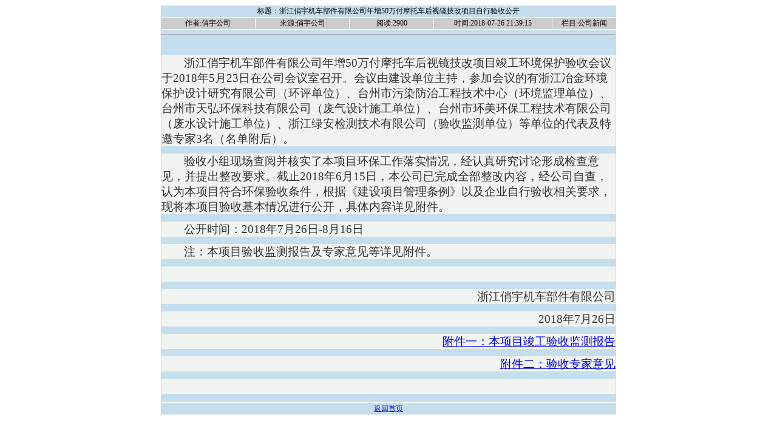

--- FILE ---
content_type: text/html
request_url: http://cnqiaoyu.com/news.asp?id=63
body_size: 2883
content:

<!DOCTYPE html PUBLIC "-//W3C//DTD XHTML 1.0 Transitional//EN" "http://www.w3.org/TR/xhtml1/DTD/xhtml1-transitional.dtd">
<html xmlns="http://www.w3.org/1999/xhtml">
<head>
<meta http-equiv="Content-Type" content="text/html; charset=gb2312" />
<title>浙江俏宇机车部件有限公司年增50万付摩托车后视镜技改项目自行验收公开-News Version1.0</title>
<style type="text/css">
<!--
.STYLE2 {font-size: 9pt; }
.STYLE3 {font-size: 9pt}
body {
	background-color: #ffffff;
}
.STYLE4 {font-size: 9pt}
-->
</style>
</head>

<body>
<div align="center">
  <table width="752" border="0" cellpadding="1" cellspacing="1">
    <tr bgcolor="#C5DEED"> 
      <td colspan="5"> 
        <div align="center" class="STYLE3 STYLE2 STYLE3">标题：浙江俏宇机车部件有限公司年增50万付摩托车后视镜技改项目自行验收公开</div></td>
    </tr>
    <tr>
      <td width="153" bgcolor="#CCCCCC"><div align="center" class="STYLE2">作者:俏宇公司</div></td>
      <td width="152" bgcolor="#CCCCCC"><div align="center" class="STYLE2">来源:俏宇公司</div></td>
      <td width="136" bgcolor="#CCCCCC"><div align="center" class="STYLE2">阅读:2900</div></td>
      <td width="192" bgcolor="#CCCCCC"><div align="center" class="STYLE2">时间:2018-07-26 21:39:15</div></td>
      <td width="103" bgcolor="#CCCCCC"><div align="center" class="STYLE2">栏目:公司新闻</div></td>
    </tr>
    <tr bgcolor="#C5DEED"> 
      <td colspan="5"> 
        <div align="left" class="STYLE4">
        <div align="left" class="STYLE4"><hr />
          &nbsp; 
<P style="BACKGROUND: #f1f3f0; LINE-HEIGHT: 18.75pt; TEXT-INDENT: 28.05pt; mso-pagination: widow-orphan"><SPAN style='FONT-SIZE: 14pt; FONT-FAMILY: 宋体; FONT-WEIGHT: normal; COLOR: #333333; LETTER-SPACING: 0pt; mso-ascii-font-family: "Times New Roman"; mso-hansi-font-family: "Times New Roman"; mso-bidi-font-weight: bold'>浙江俏宇机车部件有限公司年增</SPAN><SPAN lang=EN-US style='FONT-SIZE: 14pt; FONT-FAMILY: "Times New Roman","serif"; FONT-WEIGHT: normal; COLOR: #333333; LETTER-SPACING: 0pt; mso-bidi-font-weight: bold; mso-fareast-font-family: 宋体'>50</SPAN><SPAN style='FONT-SIZE: 14pt; FONT-FAMILY: 宋体; FONT-WEIGHT: normal; COLOR: #333333; LETTER-SPACING: 0pt; mso-ascii-font-family: "Times New Roman"; mso-hansi-font-family: "Times New Roman"; mso-bidi-font-weight: bold'>万付摩托车后视镜技改项目竣工环境保护验收会议于</SPAN><SPAN lang=EN-US style='FONT-SIZE: 14pt; FONT-FAMILY: "Times New Roman","serif"; FONT-WEIGHT: normal; COLOR: #333333; LETTER-SPACING: 0pt; mso-bidi-font-weight: bold; mso-fareast-font-family: 宋体'>2018</SPAN><SPAN style='FONT-SIZE: 14pt; FONT-FAMILY: 宋体; FONT-WEIGHT: normal; COLOR: #333333; LETTER-SPACING: 0pt; mso-ascii-font-family: "Times New Roman"; mso-hansi-font-family: "Times New Roman"; mso-bidi-font-weight: bold'>年</SPAN><SPAN lang=EN-US style='FONT-SIZE: 14pt; FONT-FAMILY: "Times New Roman","serif"; FONT-WEIGHT: normal; COLOR: #333333; LETTER-SPACING: 0pt; mso-bidi-font-weight: bold; mso-fareast-font-family: 宋体'>5</SPAN><SPAN style='FONT-SIZE: 14pt; FONT-FAMILY: 宋体; FONT-WEIGHT: normal; COLOR: #333333; LETTER-SPACING: 0pt; mso-ascii-font-family: "Times New Roman"; mso-hansi-font-family: "Times New Roman"; mso-bidi-font-weight: bold'>月</SPAN><SPAN lang=EN-US style='FONT-SIZE: 14pt; FONT-FAMILY: "Times New Roman","serif"; FONT-WEIGHT: normal; COLOR: #333333; LETTER-SPACING: 0pt; mso-bidi-font-weight: bold; mso-fareast-font-family: 宋体'>23</SPAN><SPAN style='FONT-SIZE: 14pt; FONT-FAMILY: 宋体; FONT-WEIGHT: normal; COLOR: #333333; LETTER-SPACING: 0pt; mso-ascii-font-family: "Times New Roman"; mso-hansi-font-family: "Times New Roman"; mso-bidi-font-weight: bold'>日在公司会议室召开。会议由建设单位主持，参加会议的有浙江冶金环境保护设计研究有限公司（环评单位）、台州市污染防治工程技术中心（环境监理单位）、台州市天弘环保科技有限公司（废气设计施工单位）、台州市环美环保工程技术有限公司（废水设计施工单位）、浙江绿安检测技术有限公司（验收监测单位）等单位的代表及特邀专家</SPAN><SPAN lang=EN-US style='FONT-SIZE: 14pt; FONT-FAMILY: "Times New Roman","serif"; FONT-WEIGHT: normal; COLOR: #333333; LETTER-SPACING: 0pt; mso-bidi-font-weight: bold; mso-fareast-font-family: 宋体'>3</SPAN><SPAN style='FONT-SIZE: 14pt; FONT-FAMILY: 宋体; FONT-WEIGHT: normal; COLOR: #333333; LETTER-SPACING: 0pt; mso-ascii-font-family: "Times New Roman"; mso-hansi-font-family: "Times New Roman"; mso-bidi-font-weight: bold'>名（名单附后）<SPAN style="BACKGROUND: #f1f3f0">。</SPAN></SPAN><A name=_GoBack></A><SPAN lang=EN-US style='FONT-SIZE: 14pt; FONT-FAMILY: "Times New Roman","serif"; BACKGROUND: #f1f3f0; FONT-WEIGHT: normal; COLOR: #333333; LETTER-SPACING: 0pt; mso-bidi-font-weight: bold; mso-fareast-font-family: 宋体'><?xml:namespace prefix = "o" ns = "urn:schemas-microsoft-com:office:office" /><o:p></o:p></SPAN></P>
<P style="BACKGROUND: #f1f3f0; LINE-HEIGHT: 18.75pt; TEXT-INDENT: 28pt; mso-pagination: widow-orphan"><SPAN style='FONT-SIZE: 14pt; FONT-FAMILY: 宋体; FONT-WEIGHT: normal; COLOR: #333333; LETTER-SPACING: 0pt; mso-ascii-font-family: "Times New Roman"; mso-hansi-font-family: "Times New Roman"; mso-bidi-font-weight: bold'>验收小组现场查阅并核实了本项目环保工作落实情况，经认真研究讨论形成检查意见，并提出整改要求。截止</SPAN><SPAN lang=EN-US style='FONT-SIZE: 14pt; FONT-FAMILY: "Times New Roman","serif"; FONT-WEIGHT: normal; COLOR: #333333; LETTER-SPACING: 0pt; mso-bidi-font-weight: bold; mso-fareast-font-family: 微软雅黑'>2018</SPAN><SPAN style='FONT-SIZE: 14pt; FONT-FAMILY: "微软雅黑","sans-serif"; FONT-WEIGHT: normal; COLOR: #333333; LETTER-SPACING: 0pt; mso-ascii-font-family: "Times New Roman"; mso-hansi-font-family: "Times New Roman"; mso-bidi-font-weight: bold'>年</SPAN><SPAN lang=EN-US style='FONT-SIZE: 14pt; FONT-FAMILY: "Times New Roman","serif"; FONT-WEIGHT: normal; COLOR: #333333; LETTER-SPACING: 0pt; mso-bidi-font-weight: bold; mso-fareast-font-family: 微软雅黑'>6</SPAN><SPAN style='FONT-SIZE: 14pt; FONT-FAMILY: 宋体; FONT-WEIGHT: normal; COLOR: #333333; LETTER-SPACING: 0pt; mso-ascii-font-family: "Times New Roman"; mso-hansi-font-family: "Times New Roman"; mso-bidi-font-weight: bold'>月</SPAN><SPAN lang=EN-US style='FONT-SIZE: 14pt; FONT-FAMILY: "Times New Roman","serif"; FONT-WEIGHT: normal; COLOR: #333333; LETTER-SPACING: 0pt; mso-bidi-font-weight: bold; mso-fareast-font-family: 微软雅黑'>15</SPAN><SPAN style='FONT-SIZE: 14pt; FONT-FAMILY: 宋体; FONT-WEIGHT: normal; COLOR: #333333; LETTER-SPACING: 0pt; mso-ascii-font-family: "Times New Roman"; mso-hansi-font-family: "Times New Roman"; mso-bidi-font-weight: bold'>日，本公司已完成全部整改内容，经公司自查，认为本项目符合环保验收条件，根据《建设项目管理条例》以及企业自行验收相关要求，现将本项目验收基本情况进行公开，具体内容详见附件。</SPAN><SPAN lang=EN-US style='FONT-SIZE: 14pt; FONT-FAMILY: "Times New Roman","serif"; FONT-WEIGHT: normal; COLOR: #333333; LETTER-SPACING: 0pt; mso-bidi-font-weight: bold; mso-fareast-font-family: 宋体'><o:p></o:p></SPAN></P>
<P style="BACKGROUND: #f1f3f0; LINE-HEIGHT: 18.75pt; TEXT-INDENT: 28pt; mso-pagination: widow-orphan"><SPAN style='FONT-SIZE: 14pt; FONT-FAMILY: 宋体; BACKGROUND: #f1f3f0; FONT-WEIGHT: normal; COLOR: #333333; LETTER-SPACING: 0pt; mso-ascii-font-family: "Times New Roman"; mso-hansi-font-family: "Times New Roman"; mso-bidi-font-weight: bold'>公开时间：</SPAN><SPAN lang=EN-US style='FONT-SIZE: 14pt; FONT-FAMILY: "Times New Roman","serif"; BACKGROUND: #f1f3f0; FONT-WEIGHT: normal; COLOR: #333333; LETTER-SPACING: 0pt; mso-bidi-font-weight: bold; mso-fareast-font-family: 微软雅黑'>2018</SPAN><SPAN style='FONT-SIZE: 14pt; FONT-FAMILY: 宋体; BACKGROUND: #f1f3f0; FONT-WEIGHT: normal; COLOR: #333333; LETTER-SPACING: 0pt; mso-ascii-font-family: "Times New Roman"; mso-hansi-font-family: "Times New Roman"; mso-bidi-font-weight: bold'>年</SPAN><SPAN lang=EN-US style='FONT-SIZE: 14pt; FONT-FAMILY: "Times New Roman","serif"; BACKGROUND: #f1f3f0; FONT-WEIGHT: normal; COLOR: #333333; LETTER-SPACING: 0pt; mso-bidi-font-weight: bold; mso-fareast-font-family: 微软雅黑'>7</SPAN><SPAN style='FONT-SIZE: 14pt; FONT-FAMILY: 宋体; BACKGROUND: #f1f3f0; FONT-WEIGHT: normal; COLOR: #333333; LETTER-SPACING: 0pt; mso-ascii-font-family: "Times New Roman"; mso-hansi-font-family: "Times New Roman"; mso-bidi-font-weight: bold'>月</SPAN><SPAN lang=EN-US style='FONT-SIZE: 14pt; FONT-FAMILY: "Times New Roman","serif"; BACKGROUND: #f1f3f0; FONT-WEIGHT: normal; COLOR: #333333; LETTER-SPACING: 0pt; mso-bidi-font-weight: bold; mso-fareast-font-family: 微软雅黑'>26</SPAN><SPAN style='FONT-SIZE: 14pt; FONT-FAMILY: 宋体; BACKGROUND: #f1f3f0; FONT-WEIGHT: normal; COLOR: #333333; LETTER-SPACING: 0pt; mso-ascii-font-family: "Times New Roman"; mso-hansi-font-family: "Times New Roman"; mso-bidi-font-weight: bold'>日</SPAN><SPAN lang=EN-US style='FONT-SIZE: 14pt; FONT-FAMILY: "Times New Roman","serif"; BACKGROUND: #f1f3f0; FONT-WEIGHT: normal; COLOR: #333333; LETTER-SPACING: 0pt; mso-bidi-font-weight: bold; mso-fareast-font-family: 微软雅黑'>-8</SPAN><SPAN style='FONT-SIZE: 14pt; FONT-FAMILY: 宋体; BACKGROUND: #f1f3f0; FONT-WEIGHT: normal; COLOR: #333333; LETTER-SPACING: 0pt; mso-ascii-font-family: "Times New Roman"; mso-hansi-font-family: "Times New Roman"; mso-bidi-font-weight: bold'>月</SPAN><SPAN lang=EN-US style='FONT-SIZE: 14pt; FONT-FAMILY: "Times New Roman","serif"; BACKGROUND: #f1f3f0; FONT-WEIGHT: normal; COLOR: #333333; LETTER-SPACING: 0pt; mso-bidi-font-weight: bold; mso-fareast-font-family: 宋体'>1</SPAN><SPAN lang=EN-US style='FONT-SIZE: 14pt; FONT-FAMILY: "Times New Roman","serif"; BACKGROUND: #f1f3f0; FONT-WEIGHT: normal; COLOR: #333333; LETTER-SPACING: 0pt; mso-bidi-font-weight: bold; mso-fareast-font-family: 微软雅黑'>6</SPAN><SPAN style='FONT-SIZE: 14pt; FONT-FAMILY: 宋体; BACKGROUND: #f1f3f0; FONT-WEIGHT: normal; COLOR: #333333; LETTER-SPACING: 0pt; mso-ascii-font-family: "Times New Roman"; mso-hansi-font-family: "Times New Roman"; mso-bidi-font-weight: bold'>日</SPAN><SPAN lang=EN-US style='FONT-SIZE: 9pt; FONT-FAMILY: "Times New Roman","serif"; FONT-WEIGHT: normal; COLOR: #333333; LETTER-SPACING: 0pt; mso-bidi-font-weight: bold; mso-fareast-font-family: 微软雅黑'><o:p></o:p></SPAN></P>
<P style="BACKGROUND: #f1f3f0; LINE-HEIGHT: 18.75pt; TEXT-INDENT: 28pt; mso-pagination: widow-orphan"><SPAN style='FONT-SIZE: 14pt; FONT-FAMILY: 宋体; BACKGROUND: #f1f3f0; FONT-WEIGHT: normal; COLOR: #333333; LETTER-SPACING: 0pt; mso-ascii-font-family: "Times New Roman"; mso-hansi-font-family: "Times New Roman"; mso-bidi-font-weight: bold'>注：本项目验收监测报告及专家意见等详见附件。</SPAN><SPAN lang=EN-US style='FONT-SIZE: 9pt; FONT-FAMILY: "Times New Roman","serif"; FONT-WEIGHT: normal; COLOR: #333333; LETTER-SPACING: 0pt; mso-bidi-font-weight: bold; mso-fareast-font-family: 微软雅黑'><o:p></o:p></SPAN></P>
<P style="BACKGROUND: #f1f3f0; LINE-HEIGHT: 18.75pt; mso-pagination: widow-orphan"><SPAN lang=EN-US style='FONT-SIZE: 9pt; FONT-FAMILY: "微软雅黑","sans-serif"; BACKGROUND: #f1f3f0; FONT-WEIGHT: normal; COLOR: #333333; LETTER-SPACING: 0pt; mso-bidi-font-weight: bold; mso-bidi-font-family: 微软雅黑'>&nbsp;</SPAN><SPAN lang=EN-US style='FONT-SIZE: 9pt; FONT-FAMILY: "微软雅黑","sans-serif"; FONT-WEIGHT: normal; COLOR: #333333; LETTER-SPACING: 0pt; mso-bidi-font-weight: bold; mso-bidi-font-family: 微软雅黑'><o:p></o:p></SPAN></P>
<P style="BACKGROUND: #f1f3f0; TEXT-ALIGN: right; LINE-HEIGHT: 18.75pt; mso-pagination: widow-orphan" align=right><SPAN style='FONT-SIZE: 14pt; FONT-FAMILY: 宋体; FONT-WEIGHT: normal; COLOR: #333333; LETTER-SPACING: 0pt; mso-ascii-font-family: "Times New Roman"; mso-hansi-font-family: "Times New Roman"; mso-bidi-font-weight: bold'>浙江俏宇机车部件有限公司</SPAN><SPAN lang=EN-US style='FONT-SIZE: 14pt; FONT-FAMILY: "Times New Roman","serif"; FONT-WEIGHT: normal; COLOR: #333333; LETTER-SPACING: 0pt; mso-bidi-font-weight: bold; mso-fareast-font-family: 宋体'><o:p></o:p></SPAN></P>
<P style="BACKGROUND: #f1f3f0; TEXT-ALIGN: right; LINE-HEIGHT: 18.75pt; mso-pagination: widow-orphan" align=right><SPAN lang=EN-US style='FONT-SIZE: 14pt; FONT-FAMILY: "Times New Roman","serif"; BACKGROUND: #f1f3f0; FONT-WEIGHT: normal; COLOR: #333333; LETTER-SPACING: 0pt; mso-bidi-font-weight: bold; mso-fareast-font-family: 微软雅黑'>2018</SPAN><SPAN style='FONT-SIZE: 14pt; FONT-FAMILY: 宋体; BACKGROUND: #f1f3f0; FONT-WEIGHT: normal; COLOR: #333333; LETTER-SPACING: 0pt; mso-ascii-font-family: "Times New Roman"; mso-hansi-font-family: "Times New Roman"; mso-bidi-font-weight: bold'>年</SPAN><SPAN lang=EN-US style='FONT-SIZE: 14pt; FONT-FAMILY: "Times New Roman","serif"; BACKGROUND: #f1f3f0; FONT-WEIGHT: normal; COLOR: #333333; LETTER-SPACING: 0pt; mso-bidi-font-weight: bold; mso-fareast-font-family: 微软雅黑'>7</SPAN><SPAN style='FONT-SIZE: 14pt; FONT-FAMILY: 宋体; BACKGROUND: #f1f3f0; FONT-WEIGHT: normal; COLOR: #333333; LETTER-SPACING: 0pt; mso-ascii-font-family: "Times New Roman"; mso-hansi-font-family: "Times New Roman"; mso-bidi-font-weight: bold'>月</SPAN><SPAN lang=EN-US style='FONT-SIZE: 14pt; FONT-FAMILY: "Times New Roman","serif"; BACKGROUND: #f1f3f0; FONT-WEIGHT: normal; COLOR: #333333; LETTER-SPACING: 0pt; mso-bidi-font-weight: bold; mso-fareast-font-family: 微软雅黑'>26</SPAN><SPAN style='FONT-SIZE: 14pt; FONT-FAMILY: 宋体; BACKGROUND: #f1f3f0; FONT-WEIGHT: normal; COLOR: #333333; LETTER-SPACING: 0pt; mso-ascii-font-family: "Times New Roman"; mso-hansi-font-family: "Times New Roman"; mso-bidi-font-weight: bold'>日</SPAN></P>
<P style="BACKGROUND: #f1f3f0; TEXT-ALIGN: right; LINE-HEIGHT: 18.75pt; mso-pagination: widow-orphan" align=right><SPAN style='FONT-SIZE: 14pt; FONT-FAMILY: 宋体; BACKGROUND: #f1f3f0; FONT-WEIGHT: normal; COLOR: #333333; LETTER-SPACING: 0pt; mso-ascii-font-family: "Times New Roman"; mso-hansi-font-family: "Times New Roman"; mso-bidi-font-weight: bold'><a href="001.pdf">附件一：本项目竣工验收监测报告</a></SPAN></P>
<P style="BACKGROUND: #f1f3f0; TEXT-ALIGN: right; LINE-HEIGHT: 18.75pt; mso-pagination: widow-orphan" align=right><SPAN style='FONT-SIZE: 14pt; FONT-FAMILY: 宋体; BACKGROUND: #f1f3f0; FONT-WEIGHT: normal; COLOR: #333333; LETTER-SPACING: 0pt; mso-ascii-font-family: "Times New Roman"; mso-hansi-font-family: "Times New Roman"; mso-bidi-font-weight: bold'><a href="002.pdf">附件二：验收专家意见</a></SPAN></P>
<P style="BACKGROUND: #f1f3f0; TEXT-ALIGN: right; LINE-HEIGHT: 18.75pt; mso-pagination: widow-orphan" align=right><SPAN style='FONT-SIZE: 14pt; FONT-FAMILY: 宋体; BACKGROUND: #f1f3f0; FONT-WEIGHT: normal; COLOR: #333333; LETTER-SPACING: 0pt; mso-ascii-font-family: "Times New Roman"; mso-hansi-font-family: "Times New Roman"; mso-bidi-font-weight: bold'></SPAN><SPAN lang=EN-US style='FONT-SIZE: 9pt; FONT-FAMILY: "Times New Roman","serif"; FONT-WEIGHT: normal; COLOR: #333333; LETTER-SPACING: 0pt; mso-bidi-font-weight: bold; mso-fareast-font-family: 微软雅黑'><o:p></o:p></SPAN>&nbsp;</P></div>
      </div></td>
    </tr>
  </table>
  <table width="752" border="0" cellpadding="1" cellspacing="1">
    <tr>
      <td bgcolor="#C5DEED">
<div align="center"><a href="index.asp"><span class="STYLE2">返回首页</span></a></div></td>
    </tr>
  </table>
  <a href="index.asp"></a></div>
</body>
</html>
